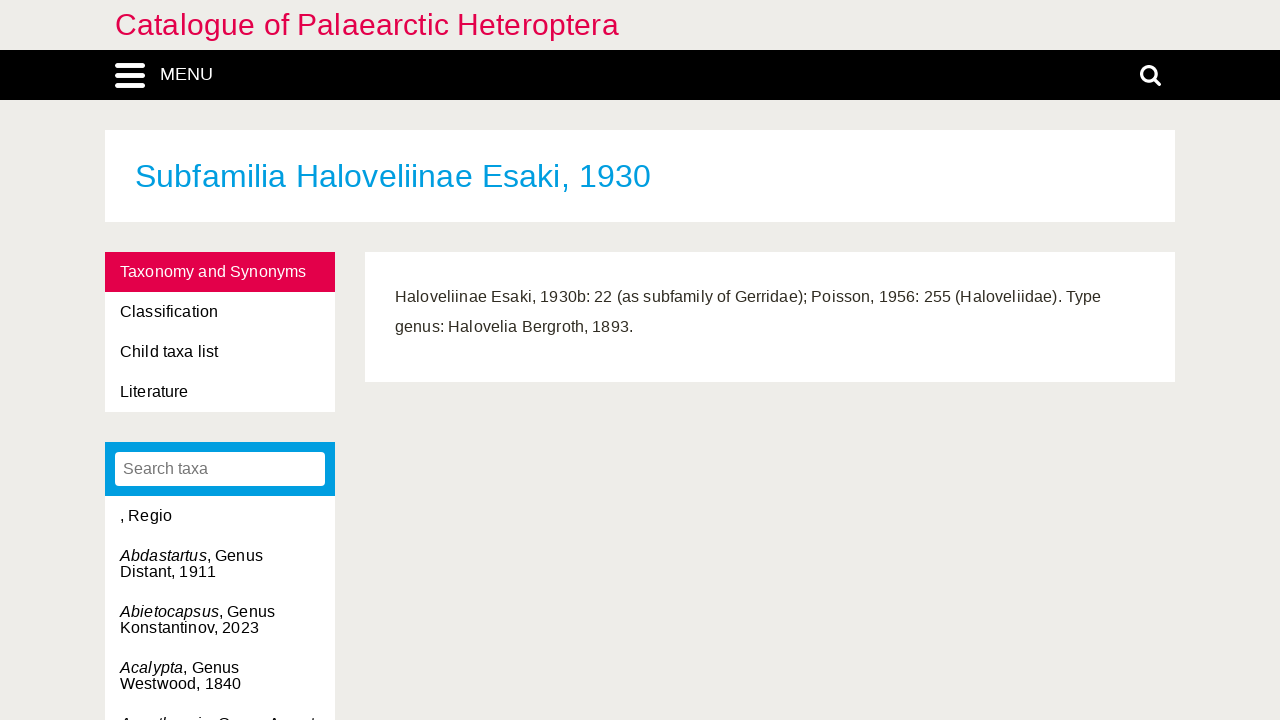

--- FILE ---
content_type: text/html; charset=UTF-8
request_url: https://catpalhet.linnaeus.naturalis.nl/linnaeus_ng/app/views/species/ajax_interface.php
body_size: 5938
content:
{"module":"highertaxa","url":"..\/highertaxa\/taxon.php?id=%s","results":[{"id":"13000","author":null,"authorship":null,"rank_id":"8","parent_id":null,"is_hybrid":"0","label":", Regio"},{"id":"1089","author":"Distant, 1911","authorship":"Distant, 1911","rank_id":"3","parent_id":"1088","is_hybrid":"0","label":"<span class=\"italics\">Abdastartus<\/span>, Genus Distant, 1911"},{"id":"13332","author":"Konstantinov, 2023","authorship":"Konstantinov, 2023","rank_id":"3","parent_id":"5822","is_hybrid":"0","label":"<span class=\"italics\">Abietocapsus<\/span>, Genus Konstantinov, 2023"},{"id":"1091","author":"Westwood, 1840","authorship":"Westwood, 1840","rank_id":"3","parent_id":"1088","is_hybrid":"0","label":"<span class=\"italics\">Acalypta<\/span>, Genus Westwood, 1840"},{"id":"2590","author":"Amyot & Serville, 1843","authorship":"Amyot & Serville, 1843","rank_id":"3","parent_id":"2589","is_hybrid":"0","label":"<span class=\"italics\">Acanthaspis<\/span>, Genus Amyot & Serville, 1843"},{"id":"9460","author":"Amyot & Serville, 1843","authorship":"Amyot & Serville, 1843","rank_id":"3","parent_id":"9458","is_hybrid":"0","label":"<span class=\"italics\">Acanthocoris<\/span>, Genus Amyot & Serville, 1843"},{"id":"7748","author":"Scudder  1958","authorship":"Scudder  1958","rank_id":"3","parent_id":"7747","is_hybrid":"0","label":"<span class=\"italics\">Acanthocrompus<\/span>, Genus Scudder  1958"},{"id":"10305","author":"Curtis, 1824","authorship":"Curtis, 1824","rank_id":"3","parent_id":"10304","is_hybrid":"0","label":"<span class=\"italics\">Acanthosoma<\/span>, Genus Curtis, 1824"},{"id":"10303","author":"Signoret, 1864","authorship":"Signoret, 1864","rank_id":"1","parent_id":"1","is_hybrid":"0","label":"Acanthosomatidae, Familia Signoret, 1864"},{"id":"10304","author":"Signoret, 1864","authorship":"Signoret, 1864","rank_id":"2","parent_id":"10303","is_hybrid":"0","label":"Acanthosomatinae, Subfamilia Signoret, 1864"},{"id":"10908","author":"St\u00e5l, 1876","authorship":"St\u00e5l, 1876","rank_id":"3","parent_id":"10829","is_hybrid":"0","label":"<span class=\"italics\">Acesines<\/span>, Genus St\u00e5l, 1876"},{"id":"9288","author":"Dallas, 1852","authorship":"Dallas, 1852","rank_id":"3","parent_id":"9287","is_hybrid":"0","label":"<span class=\"italics\">Acestra<\/span>, Genus Dallas, 1852"},{"id":"5019","author":"Fieber, 1858","authorship":"Fieber, 1858","rank_id":"3","parent_id":"3864","is_hybrid":"0","label":"<span class=\"italics\">Acetropis<\/span>, Genus Fieber, 1858"},{"id":"11141","author":"Spinola, 1850","authorship":"Spinola, 1850","rank_id":"3","parent_id":"10829","is_hybrid":"0","label":"<span class=\"italics\">Acoloba<\/span>, Genus Spinola, 1850"},{"id":"5029","author":"Eyles, 1975","authorship":"Eyles, 1975","rank_id":"3","parent_id":"3864","is_hybrid":"0","label":"<span class=\"italics\">Acomocera<\/span>, Genus Eyles, 1975"},{"id":"1905","author":"Reuter, 1875","authorship":"Reuter, 1875","rank_id":"3","parent_id":"1904","is_hybrid":"0","label":"<span class=\"italics\">Acompocoris<\/span>, Genus Reuter, 1875"},{"id":"8878","author":"Fieber, 1860","authorship":"Fieber, 1860","rank_id":"3","parent_id":"8146","is_hybrid":"0","label":"<span class=\"italics\">Acompus<\/span>, Genus Fieber, 1860"},{"id":"1125","author":"(Horv\u00e1th, 1905)","authorship":"(Horv\u00e1th, 1905)","rank_id":"3","parent_id":"1088","is_hybrid":"0","label":"<span class=\"italics\">Aconchus<\/span>, Genus (Horv\u00e1th, 1905)"},{"id":"7432","author":"Usinger & Matsuda, 1959","authorship":"Usinger & Matsuda, 1959","rank_id":"3","parent_id":"7431","is_hybrid":"0","label":"<span class=\"italics\">Acoryphocoris<\/span>, Genus Usinger & Matsuda, 1959"},{"id":"11377","author":"Puton, 1886","authorship":"Puton, 1886","rank_id":"3","parent_id":"10829","is_hybrid":"0","label":"<span class=\"italics\">Acrocorisellus<\/span>, Genus Puton, 1886"},{"id":"8712","author":"Wagner, 1961","authorship":"Wagner, 1961","rank_id":"3","parent_id":"8146","is_hybrid":"0","label":"<span class=\"italics\">Acroraglius<\/span>, Genus Wagner, 1961"},{"id":"5899","author":"Noualhier, 1895","authorship":"Noualhier, 1895","rank_id":"3","parent_id":"5822","is_hybrid":"0","label":"<span class=\"italics\">Acrorrhinium<\/span>, Genus Noualhier, 1895"},{"id":"11379","author":"Fieber, 1860","authorship":"Fieber, 1860","rank_id":"3","parent_id":"10829","is_hybrid":"0","label":"<span class=\"italics\">Acrosternum<\/span>, Genus Fieber, 1860"},{"id":"6020","author":"Reuter, 1885","authorship":"Reuter, 1885","rank_id":"3","parent_id":"5822","is_hybrid":"0","label":"<span class=\"italics\">Acrotelus<\/span>, Genus Reuter, 1885"},{"id":"5032","author":"Reuter, 1878","authorship":"Reuter, 1878","rank_id":"3","parent_id":"3864","is_hybrid":"0","label":"<span class=\"italics\">Actinocoris<\/span>, Genus Reuter, 1878"},{"id":"3865","author":"Reuter, 1896","authorship":"Reuter, 1896","rank_id":"3","parent_id":"3864","is_hybrid":"0","label":"<span class=\"italics\">Actinonotus<\/span>, Genus Reuter, 1896"},{"id":"8440","author":"Distant, 1909","authorship":"Distant, 1909","rank_id":"3","parent_id":"8146","is_hybrid":"0","label":"<span class=\"italics\">Adauctus<\/span>, Genus Distant, 1909"},{"id":"3867","author":"Reuter, 1896","authorship":"Reuter, 1896","rank_id":"3","parent_id":"3864","is_hybrid":"0","label":"<span class=\"italics\">Adelphocoris<\/span>, Genus Reuter, 1896"},{"id":"3910","author":"Miyamoto & Yasunaga, 1993","authorship":"Miyamoto & Yasunaga, 1993","rank_id":"3","parent_id":"3864","is_hybrid":"0","label":"<span class=\"italics\">Adelphocorisella<\/span>, Genus Miyamoto & Yasunaga, 1993"},{"id":"6030","author":"Wagner, 1959","authorship":"Wagner, 1959","rank_id":"3","parent_id":"5822","is_hybrid":"0","label":"<span class=\"italics\">Adelphophylus<\/span>, Genus Wagner, 1959"},{"id":"2393","author":"McAtee & Malloch, 1926","authorship":"McAtee & Malloch, 1926","rank_id":"3","parent_id":"2302","is_hybrid":"0","label":"<span class=\"italics\">Ademula<\/span>, Genus McAtee & Malloch, 1926"},{"id":"9090","author":"Bergroth, 1906","authorship":"Bergroth, 1906","rank_id":"3","parent_id":"9089","is_hybrid":"0","label":"<span class=\"italics\">Aderrhis<\/span>, Genus Bergroth, 1906"},{"id":"10102","author":"Mulsant & Rey, 1866","authorship":"Mulsant & Rey, 1866","rank_id":"3","parent_id":"10101","is_hybrid":"0","label":"<span class=\"italics\">Adomerus<\/span>, Genus Mulsant & Rey, 1866"},{"id":"11153","author":"St\u00e5l, 1876","authorship":"St\u00e5l, 1876","rank_id":"3","parent_id":"10829","is_hybrid":"0","label":"<span class=\"italics\">Adria<\/span>, Genus St\u00e5l, 1876"},{"id":"9998","author":"Amyot & Serville, 1843","authorship":"Amyot & Serville, 1843","rank_id":"3","parent_id":"9978","is_hybrid":"0","label":"<span class=\"italics\">Adrisa<\/span>, Genus Amyot & Serville, 1843"},{"id":"11363","author":"Dallas, 1851","authorship":"Dallas, 1851","rank_id":"3","parent_id":"10829","is_hybrid":"0","label":"<span class=\"italics\">Aednus<\/span>, Genus Dallas, 1851"},{"id":"8567","author":"China, 1936","authorship":"China, 1936","rank_id":"3","parent_id":"8146","is_hybrid":"0","label":"<span class=\"italics\">Aegyptocoris<\/span>, Genus China, 1936"},{"id":"1127","author":"Drake & Ruhoff, 1962","authorship":"Drake & Ruhoff, 1962","rank_id":"3","parent_id":"1088","is_hybrid":"0","label":"<span class=\"italics\">Aeipeplus<\/span>, Genus Drake & Ruhoff, 1962"},{"id":"10830","author":"Fabricius, 1803","authorship":"Fabricius, 1803","rank_id":"3","parent_id":"10829","is_hybrid":"0","label":"<span class=\"italics\">Aelia<\/span>, Genus Fabricius, 1803"},{"id":"10948","author":"St\u00e5l, 1858","authorship":"St\u00e5l, 1858","rank_id":"3","parent_id":"10829","is_hybrid":"0","label":"<span class=\"italics\">Aeliomorpha<\/span>, Genus St\u00e5l, 1858"},{"id":"10846","author":"Bergevin, 1931","authorship":"Bergevin, 1931","rank_id":"3","parent_id":"10829","is_hybrid":"0","label":"<span class=\"italics\">Aeliopsis<\/span>, Genus Bergevin, 1931"},{"id":"8714","author":"Seidenst\u00fccker, 1963","authorship":"Seidenst\u00fccker, 1963","rank_id":"3","parent_id":"8146","is_hybrid":"0","label":"<span class=\"italics\">Aellopideus<\/span>, Genus Seidenst\u00fccker, 1963"},{"id":"8716","author":"Wolff, 1811","authorship":"Wolff, 1811","rank_id":"3","parent_id":"8146","is_hybrid":"0","label":"<span class=\"italics\">Aellopus<\/span>, Genus Wolff, 1811"},{"id":"11605","author":"St\u00e5l, 1876","authorship":"St\u00e5l, 1876","rank_id":"3","parent_id":"10829","is_hybrid":"0","label":"<span class=\"italics\">Aenaria<\/span>, Genus St\u00e5l, 1876"},{"id":"2","author":"Usinger, 1932","authorship":"Usinger, 1932","rank_id":"1","parent_id":"1","is_hybrid":"0","label":"Aenictopecheidae, Familia Usinger, 1932"},{"id":"3","author":"Usinger, 1932","authorship":"Usinger, 1932","rank_id":"2","parent_id":"2","is_hybrid":"0","label":"Aenictopecheinae, Subfamilia Usinger, 1932"},{"id":"5909","author":"Reuter, 1903","authorship":"Reuter, 1903","rank_id":"3","parent_id":"5822","is_hybrid":"0","label":"<span class=\"italics\">Aeolocoris<\/span>, Genus Reuter, 1903"},{"id":"910","author":"Puton, 1879","authorship":"Puton, 1879","rank_id":"1","parent_id":"1","is_hybrid":"0","label":"Aepophilidae, Familia Puton, 1879"},{"id":"911","author":"Signoret, 1879","authorship":"Signoret, 1879","rank_id":"3","parent_id":"910","is_hybrid":"0","label":"<span class=\"italics\">Aepophilus<\/span>, Genus Signoret, 1879"},{"id":"10855","author":"Bergroth, 1887","authorship":"Bergroth, 1887","rank_id":"3","parent_id":"10829","is_hybrid":"0","label":"<span class=\"italics\">Aeschrocoris<\/span>, Genus Bergroth, 1887"},{"id":"10859","author":"Spinola, 1850","authorship":"Spinola, 1850","rank_id":"3","parent_id":"10829","is_hybrid":"0","label":"<span class=\"italics\">Aeschrus<\/span>, Genus Spinola, 1850"},{"id":"7556","author":"St\u00e5l, 1874","authorship":"St\u00e5l, 1874","rank_id":"3","parent_id":"7555","is_hybrid":"0","label":"<span class=\"italics\">Aethalotus<\/span>, Genus St\u00e5l, 1874"},{"id":"10002","author":"Dallas, 1851","authorship":"Dallas, 1851","rank_id":"3","parent_id":"9978","is_hybrid":"0","label":"<span class=\"italics\">Aethus<\/span>, Genus Dallas, 1851"},{"id":"5406","author":"Noualhier, 1893","authorship":"Noualhier, 1893","rank_id":"3","parent_id":"5172","is_hybrid":"0","label":"<span class=\"italics\">Aetorhinella<\/span>, Genus Noualhier, 1893"},{"id":"1068","author":"B. Lis, 2001","authorship":"B. Lis, 2001","rank_id":"3","parent_id":"1067","is_hybrid":"0","label":"<span class=\"italics\">Afghanoderus<\/span>, Genus B. Lis, 2001"},{"id":"10737","author":"St\u00e5l, 1870","authorship":"St\u00e5l, 1870","rank_id":"3","parent_id":"10736","is_hybrid":"0","label":"<span class=\"italics\">Afrius<\/span>, Genus St\u00e5l, 1870"},{"id":"1129","author":"Drake & Hill, 1964","authorship":"Drake & Hill, 1964","rank_id":"3","parent_id":"1088","is_hybrid":"0","label":"<span class=\"italics\">Afrotingis<\/span>, Genus Drake & Hill, 1964"},{"id":"10861","author":"Dallas, 1851","authorship":"Dallas, 1851","rank_id":"3","parent_id":"10829","is_hybrid":"0","label":"<span class=\"italics\">Agaeus<\/span>, Genus Dallas, 1851"},{"id":"10959","author":"St\u00e5l, 1876","authorship":"St\u00e5l, 1876","rank_id":"3","parent_id":"10829","is_hybrid":"0","label":"<span class=\"italics\">Agatharchus<\/span>, Genus St\u00e5l, 1876"},{"id":"11507","author":"St\u00e5l, 1876","authorship":"St\u00e5l, 1876","rank_id":"3","parent_id":"10829","is_hybrid":"0","label":"<span class=\"italics\">Agathocles<\/span>, Genus St\u00e5l, 1876"},{"id":"2525","author":"Kormilev, 1962","authorship":"Kormilev, 1962","rank_id":"3","parent_id":"2524","is_hybrid":"0","label":"<span class=\"italics\">Agdistocoris<\/span>, Genus Kormilev, 1962"},{"id":"3913","author":"Reuter, 1875","authorship":"Reuter, 1875","rank_id":"3","parent_id":"3864","is_hybrid":"0","label":"<span class=\"italics\">Agnocoris<\/span>, Genus Reuter, 1875"},{"id":"10865","author":"Spinola, 1837","authorship":"Spinola, 1837","rank_id":"3","parent_id":"10829","is_hybrid":"0","label":"<span class=\"italics\">Agonoscelis<\/span>, Genus Spinola, 1837"},{"id":"1131","author":"Stephens, 1829","authorship":"Stephens, 1829","rank_id":"3","parent_id":"1088","is_hybrid":"0","label":"<span class=\"italics\">Agramma<\/span>, Genus Stephens, 1829"},{"id":"9251","author":"St\u00e5l, 1872","authorship":"St\u00e5l, 1872","rank_id":"3","parent_id":"9187","is_hybrid":"0","label":"<span class=\"italics\">Agraphopus<\/span>, Genus St\u00e5l, 1872"},{"id":"6035","author":"Reuter, 1903","authorship":"Reuter, 1903","rank_id":"3","parent_id":"5822","is_hybrid":"0","label":"<span class=\"italics\">Agraptocoris<\/span>, Genus Reuter, 1903"},{"id":"235","author":"Kirkaldy, 1898","authorship":"Kirkaldy, 1898","rank_id":"3","parent_id":"234","is_hybrid":"0","label":"<span class=\"italics\">Agraptocorixa<\/span>, Genus Kirkaldy, 1898"},{"id":"2975","author":"St\u00e5l, 1867","authorship":"St\u00e5l, 1867","rank_id":"3","parent_id":"2972","is_hybrid":"0","label":"<span class=\"italics\">Agriosphodrus<\/span>, Genus St\u00e5l, 1867"},{"id":"2977","author":"St\u00e5l, 1863","authorship":"St\u00e5l, 1863","rank_id":"3","parent_id":"2972","is_hybrid":"0","label":"<span class=\"italics\">Agyrius<\/span>, Genus St\u00e5l, 1863"},{"id":"8325","author":"Horv\u00e1th, 1884","authorship":"Horv\u00e1th, 1884","rank_id":"3","parent_id":"8146","is_hybrid":"0","label":"<span class=\"italics\">Alampes<\/span>, Genus Horv\u00e1th, 1884"},{"id":"3327","author":"McAtee & Malloch, 1924","authorship":"McAtee & Malloch, 1924","rank_id":"3","parent_id":"3326","is_hybrid":"0","label":"<span class=\"italics\">Alcecoris<\/span>, Genus McAtee & Malloch, 1924"},{"id":"11286","author":"Bergroth, 1891","authorship":"Bergroth, 1891","rank_id":"3","parent_id":"10829","is_hybrid":"0","label":"<span class=\"italics\">Alcimocoris<\/span>, Genus Bergroth, 1891"},{"id":"35","author":"\u0160tys, 2002","authorship":"\u0160tys, 2002","rank_id":"3","parent_id":"7","is_hybrid":"0","label":"<span class=\"italics\">Alkowdiella<\/span>, Genus \u0160tys, 2002"},{"id":"8488","author":"Bergroth, 1894","authorship":"Bergroth, 1894","rank_id":"3","parent_id":"8146","is_hybrid":"0","label":"<span class=\"italics\">Allocentrum<\/span>, Genus Bergroth, 1894"},{"id":"10974","author":"Kiritshenko, 1952","authorship":"Kiritshenko, 1952","rank_id":"3","parent_id":"10829","is_hybrid":"0","label":"<span class=\"italics\">Alloeoglypta<\/span>, Genus Kiritshenko, 1952"},{"id":"5912","author":"Reuter, 1910","authorship":"Reuter, 1910","rank_id":"3","parent_id":"5822","is_hybrid":"0","label":"<span class=\"italics\">Alloeomimus<\/span>, Genus Reuter, 1910"},{"id":"3917","author":"Fieber, 1858","authorship":"Fieber, 1858","rank_id":"3","parent_id":"3864","is_hybrid":"0","label":"<span class=\"italics\">Alloeonotus<\/span>, Genus Fieber, 1858"},{"id":"1737","author":"Fieber, 1860","authorship":"Fieber, 1860","rank_id":"3","parent_id":"1736","is_hybrid":"0","label":"<span class=\"italics\">Alloeorhynchus<\/span>, Genus Fieber, 1860"},{"id":"6038","author":"Reuter, 1885","authorship":"Reuter, 1885","rank_id":"3","parent_id":"5822","is_hybrid":"0","label":"<span class=\"italics\">Alloeotarsus<\/span>, Genus Reuter, 1885"},{"id":"3709","author":"Fieber, 1858","authorship":"Fieber, 1858","rank_id":"3","parent_id":"3684","is_hybrid":"0","label":"<span class=\"italics\">Alloeotomus<\/span>, Genus Fieber, 1858"},{"id":"3922","author":"Reuter, 1876","authorship":"Reuter, 1876","rank_id":"3","parent_id":"3864","is_hybrid":"0","label":"<span class=\"italics\">Allorhinocoris<\/span>, Genus Reuter, 1876"},{"id":"2078","author":"Distant, 1911","authorship":"Distant, 1911","rank_id":"3","parent_id":"2077","is_hybrid":"0","label":"<span class=\"italics\">Almeida<\/span>, Genus Distant, 1911"},{"id":"5830","author":"Linnavuori, 1975","authorship":"Linnavuori, 1975","rank_id":"3","parent_id":"5822","is_hybrid":"0","label":"<span class=\"italics\">Aloea<\/span>, Genus Linnavuori, 1975"},{"id":"10018","author":"Signoret, 1881","authorship":"Signoret, 1881","rank_id":"3","parent_id":"9978","is_hybrid":"0","label":"<span class=\"italics\">Alonips<\/span>, Genus Signoret, 1881"},{"id":"55","author":"K\u0131yak, 1995","authorship":"K\u0131yak, 1995","rank_id":"3","parent_id":"54","is_hybrid":"0","label":"<span class=\"italics\">Alpagut<\/span>, Genus K\u0131yak, 1995"},{"id":"10564","author":"Germar, 1839","authorship":"Germar, 1839","rank_id":"3","parent_id":"10562","is_hybrid":"0","label":"<span class=\"italics\">Alphocoris<\/span>, Genus Germar, 1839"},{"id":"9273","author":"Amyot & Serville, 1843","authorship":"Amyot & Serville, 1843","rank_id":"1","parent_id":"1","is_hybrid":"0","label":"Alydidae, Familia Amyot & Serville, 1843"},{"id":"9310","author":"Amyot & Serville, 1843","authorship":"Amyot & Serville, 1843","rank_id":"2","parent_id":"9273","is_hybrid":"0","label":"Alydinae, Subfamilia Amyot & Serville, 1843"},{"id":"9311","author":"Fabricius, 1803","authorship":"Fabricius, 1803","rank_id":"3","parent_id":"9310","is_hybrid":"0","label":"<span class=\"italics\">Alydus<\/span>, Genus Fabricius, 1803"},{"id":"10095","author":"Wagner, 1964","authorship":"Wagner, 1964","rank_id":"2","parent_id":"9952","is_hybrid":"0","label":"Amaurocorinae, Subfamilia Wagner, 1964"},{"id":"10096","author":"St\u00e5l, 1865","authorship":"St\u00e5l, 1865","rank_id":"3","parent_id":"10095","is_hybrid":"0","label":"<span class=\"italics\">Amaurocoris<\/span>, Genus St\u00e5l, 1865"},{"id":"11138","author":"St\u00e5l, 1876","authorship":"St\u00e5l, 1876","rank_id":"3","parent_id":"10829","is_hybrid":"0","label":"<span class=\"italics\">Ambiorix<\/span>, Genus St\u00e5l, 1876"},{"id":"11391","author":"Bergroth, 1891","authorship":"Bergroth, 1891","rank_id":"3","parent_id":"10829","is_hybrid":"0","label":"<span class=\"italics\">Amblycara<\/span>, Genus Bergroth, 1891"},{"id":"2527","author":"Westwood, 1842","authorship":"Westwood, 1842","rank_id":"3","parent_id":"2524","is_hybrid":"0","label":"<span class=\"italics\">Amblythyreus<\/span>, Genus Westwood, 1842"},{"id":"6040","author":"Fieber, 1858","authorship":"Fieber, 1858","rank_id":"3","parent_id":"5822","is_hybrid":"0","label":"<span class=\"italics\">Amblytylus<\/span>, Genus Fieber, 1858"},{"id":"822","author":"Esaki, 1925","authorship":"Esaki, 1925","rank_id":"3","parent_id":"821","is_hybrid":"0","label":"<span class=\"italics\">Amemboa<\/span>, Genus Esaki, 1925"},{"id":"830","author":"J.T. Polhemus & Andersen, 1984","authorship":"J.T. Polhemus & Andersen, 1984","rank_id":"3","parent_id":"821","is_hybrid":"0","label":"<span class=\"italics\">Amemboides<\/span>, Genus J.T. Polhemus & Andersen, 1984"},{"id":"1160","author":"Distant, 1903","authorship":"Distant, 1903","rank_id":"3","parent_id":"1088","is_hybrid":"0","label":"<span class=\"italics\">Ammianus<\/span>, Genus Distant, 1903"},{"id":"9953","author":"Hart, 1919","authorship":"Hart, 1919","rank_id":"2","parent_id":"9952","is_hybrid":"0","label":"Amnestinae, Subfamilia Hart, 1919"},{"id":"9954","author":"Dallas, 1851","authorship":"Dallas, 1851","rank_id":"3","parent_id":"9953","is_hybrid":"0","label":"<span class=\"italics\">Amnestus<\/span>, Genus Dallas, 1851"},{"id":"2083","author":"Distant, 1904","authorship":"Distant, 1904","rank_id":"3","parent_id":"2077","is_hybrid":"0","label":"<span class=\"italics\">Amphiareus<\/span>, Genus Distant, 1904"},{"id":"2979","author":"Klug, 1830","authorship":"Klug, 1830","rank_id":"3","parent_id":"2972","is_hybrid":"0","label":"<span class=\"italics\">Amphibolus<\/span>, Genus Klug, 1830"},{"id":"2973","author":"St\u00e5l, 1866","authorship":"St\u00e5l, 1866","rank_id":"3","parent_id":"2972","is_hybrid":"0","label":"<span class=\"italics\">Amulius<\/span>, Genus St\u00e5l, 1866"},{"id":"10739","author":"Ellenrieder, 1862","authorship":"Ellenrieder, 1862","rank_id":"3","parent_id":"10736","is_hybrid":"0","label":"<span class=\"italics\">Amyotea<\/span>, Genus Ellenrieder, 1862"},{"id":"10877","author":"Bergroth, 1891","authorship":"Bergroth, 1891","rank_id":"3","parent_id":"10829","is_hybrid":"0","label":"<span class=\"italics\">Anaca<\/span>, Genus Bergroth, 1891"},{"id":"9291","author":"Hsiao, 1964","authorship":"Hsiao, 1964","rank_id":"3","parent_id":"9287","is_hybrid":"0","label":"<span class=\"italics\">Anacestra<\/span>, Genus Hsiao, 1964"},{"id":"5173","author":"St\u00e5l, 1858","authorship":"St\u00e5l, 1858","rank_id":"3","parent_id":"5172","is_hybrid":"0","label":"<span class=\"italics\">Anapus<\/span>, Genus St\u00e5l, 1858"},{"id":"11314","author":"St\u00e5l, 1876","authorship":"St\u00e5l, 1876","rank_id":"3","parent_id":"10829","is_hybrid":"0","label":"<span class=\"italics\">Anchesmus<\/span>, Genus St\u00e5l, 1876"},{"id":"11765","author":"Amyot & Serville, 1843","authorship":"Amyot & Serville, 1843","rank_id":"3","parent_id":"11762","is_hybrid":"0","label":"<span class=\"italics\">Ancyrosoma<\/span>, Genus Amyot & Serville, 1843"},{"id":"10742","author":"Bergroth, 1906","authorship":"Bergroth, 1906","rank_id":"3","parent_id":"10736","is_hybrid":"0","label":"<span class=\"italics\">Andrallus<\/span>, Genus Bergroth, 1906"},{"id":"2458","author":"St\u00e5l, 1863","authorship":"St\u00e5l, 1863","rank_id":"3","parent_id":"2457","is_hybrid":"0","label":"<span class=\"italics\">Androclus<\/span>, Genus St\u00e5l, 1863"},{"id":"8490","author":"Puton, 1886","authorship":"Puton, 1886","rank_id":"3","parent_id":"8146","is_hybrid":"0","label":"<span class=\"italics\">Anepsiocoris<\/span>, Genus Puton, 1886"},{"id":"7265","author":"Heiss, 1999","authorship":"Heiss, 1999","rank_id":"3","parent_id":"7264","is_hybrid":"0","label":"<span class=\"italics\">Aneurillodes<\/span>, Genus Heiss, 1999"},{"id":"7267","author":"Kormilev, 1968","authorship":"Kormilev, 1968","rank_id":"3","parent_id":"7264","is_hybrid":"0","label":"<span class=\"italics\">Aneurillus<\/span>, Genus Kormilev, 1968"},{"id":"7264","author":"Douglas & Scott, 1865","authorship":"Douglas & Scott, 1865","rank_id":"2","parent_id":"7263","is_hybrid":"0","label":"Aneurinae, Subfamilia Douglas & Scott, 1865"},{"id":"7269","author":"Curtis, 1825","authorship":"Curtis, 1825","rank_id":"3","parent_id":"7264","is_hybrid":"0","label":"<span class=\"italics\">Aneurus<\/span>, Genus Curtis, 1825"},{"id":"3721","author":"Distant, 1904","authorship":"Distant, 1904","rank_id":"3","parent_id":"3684","is_hybrid":"0","label":"<span class=\"italics\">Angerianus<\/span>, Genus Distant, 1904"},{"id":"705","author":"St\u00e5l, 1866","authorship":"St\u00e5l, 1866","rank_id":"3","parent_id":"704","is_hybrid":"0","label":"<span class=\"italics\">Angilia<\/span>, Genus St\u00e5l, 1866"},{"id":"708","author":"Andersen, 1981","authorship":"Andersen, 1981","rank_id":"3","parent_id":"704","is_hybrid":"0","label":"<span class=\"italics\">Angilovelia<\/span>, Genus Andersen, 1981"},{"id":"13262","author":"Knyshov & Konstantinov, 2012","authorship":"Knyshov & Konstantinov, 2012","rank_id":"3","parent_id":"5172","is_hybrid":"0","label":"<span class=\"italics\">Angulonotus<\/span>, Genus Knyshov & Konstantinov, 2012"},{"id":"9469","author":"Hsiao, 1963","authorship":"Hsiao, 1963","rank_id":"3","parent_id":"9458","is_hybrid":"0","label":"<span class=\"italics\">Anhomoeus<\/span>, Genus Hsiao, 1963"},{"id":"442","author":"Hutchinson, 1929","authorship":"Hutchinson, 1929","rank_id":"2","parent_id":"441","is_hybrid":"0","label":"Anisopinae, Subfamilia Hutchinson, 1929"},{"id":"443","author":"Spinola, 1837","authorship":"Spinola, 1837","rank_id":"3","parent_id":"442","is_hybrid":"0","label":"<span class=\"italics\">Anisops<\/span>, Genus Spinola, 1837"},{"id":"8057","author":"Amyot & Serville, 1843","authorship":"Amyot & Serville, 1843","rank_id":"3","parent_id":"8056","is_hybrid":"0","label":"<span class=\"italics\">Anomaloptera<\/span>, Genus Amyot & Serville, 1843"},{"id":"6050","author":"Reuter, 1912","authorship":"Reuter, 1912","rank_id":"3","parent_id":"5822","is_hybrid":"0","label":"<span class=\"italics\">Anonychiella<\/span>, Genus Reuter, 1912"},{"id":"9398","author":"Kiritshenko, 1926","authorship":"Kiritshenko, 1926","rank_id":"3","parent_id":"9383","is_hybrid":"0","label":"<span class=\"italics\">Anoplocerus<\/span>, Genus Kiritshenko, 1926"},{"id":"9697","author":"St\u00e5l, 1873","authorship":"St\u00e5l, 1873","rank_id":"3","parent_id":"9458","is_hybrid":"0","label":"<span class=\"italics\">Anoplocnemis<\/span>, Genus St\u00e5l, 1873"},{"id":"6059","author":"Seidenst\u00fccker, 1962","authorship":"Seidenst\u00fccker, 1962","rank_id":"3","parent_id":"5822","is_hybrid":"0","label":"<span class=\"italics\">Antepia<\/span>, Genus Seidenst\u00fccker, 1962"},{"id":"10881","author":"St\u00e5l, 1865","authorship":"St\u00e5l, 1865","rank_id":"3","parent_id":"10829","is_hybrid":"0","label":"<span class=\"italics\">Antestia<\/span>, Genus St\u00e5l, 1865"},{"id":"10884","author":"Leston, 1952","authorship":"Leston, 1952","rank_id":"3","parent_id":"10829","is_hybrid":"0","label":"<span class=\"italics\">Antestiopsis<\/span>, Genus Leston, 1952"},{"id":"10976","author":"Mulsant & Rey, 1866","authorship":"Mulsant & Rey, 1866","rank_id":"3","parent_id":"10829","is_hybrid":"0","label":"<span class=\"italics\">Antheminia<\/span>, Genus Mulsant & Rey, 1866"},{"id":"1903","author":"Fieber, 1836","authorship":"Fieber, 1836","rank_id":"1","parent_id":"1","is_hybrid":"0","label":"Anthocoridae, Familia Fieber, 1836"},{"id":"1904","author":"Fieber, 1836","authorship":"Fieber, 1836","rank_id":"2","parent_id":"1903","is_hybrid":"0","label":"Anthocorinae, Subfamilia Fieber, 1836"},{"id":"1911","author":"Fall\u00e9n, 1814","authorship":"Fall\u00e9n, 1814","rank_id":"3","parent_id":"1904","is_hybrid":"0","label":"<span class=\"italics\">Anthocoris<\/span>, Genus Fall\u00e9n, 1814"},{"id":"13194","author":"Yasunaga, Schwartz & Ch\u00e9rot, 2018","authorship":"Yasunaga, Schwartz & Ch\u00e9rot, 2018","rank_id":"3","parent_id":"3864","is_hybrid":"0","label":"<span class=\"italics\">Anthophilolygus<\/span>, Genus Yasunaga, Schwartz & Ch\u00e9rot, 2018"},{"id":"9092","author":"St\u00e5l, 1863","authorship":"St\u00e5l, 1863","rank_id":"3","parent_id":"9089","is_hybrid":"0","label":"<span class=\"italics\">Antilochus<\/span>, Genus St\u00e5l, 1863"},{"id":"8328","author":"Fieber, 1860","authorship":"Fieber, 1860","rank_id":"3","parent_id":"8146","is_hybrid":"0","label":"<span class=\"italics\">Aoploscelis<\/span>, Genus Fieber, 1860"},{"id":"3927","author":"Kiritshenko, 1951","authorship":"Kiritshenko, 1951","rank_id":"3","parent_id":"3864","is_hybrid":"0","label":"<span class=\"italics\">Apantilius<\/span>, Genus Kiritshenko, 1951"},{"id":"2601","author":"Reuter, 1881","authorship":"Reuter, 1881","rank_id":"3","parent_id":"2589","is_hybrid":"0","label":"<span class=\"italics\">Apechtia<\/span>, Genus Reuter, 1881"},{"id":"6061","author":"Reuter, 1899","authorship":"Reuter, 1899","rank_id":"3","parent_id":"5822","is_hybrid":"0","label":"<span class=\"italics\">Aphaenophyes<\/span>, Genus Reuter, 1899"},{"id":"3929","author":"A. Costa, 1842","authorship":"A. Costa, 1842","rank_id":"3","parent_id":"3864","is_hybrid":"0","label":"<span class=\"italics\">Aphanosoma<\/span>, Genus A. Costa, 1842"},{"id":"8330","author":"Laporte, 1833","authorship":"Laporte, 1833","rank_id":"3","parent_id":"8146","is_hybrid":"0","label":"<span class=\"italics\">Aphanus<\/span>, Genus Laporte, 1833"},{"id":"406","author":"Fieber, 1851","authorship":"Fieber, 1851","rank_id":"1","parent_id":"1","is_hybrid":"0","label":"Aphelocheiridae, Familia Fieber, 1851"},{"id":"407","author":"Westwood, 1833","authorship":"Westwood, 1833","rank_id":"3","parent_id":"406","is_hybrid":"0","label":"<span class=\"italics\">Aphelocheirus<\/span>, Genus Westwood, 1833"},{"id":"1164","author":"Drake, 1948","authorship":"Drake, 1948","rank_id":"3","parent_id":"1088","is_hybrid":"0","label":"<span class=\"italics\">Aphelotingis<\/span>, Genus Drake, 1948"},{"id":"2181","author":"Jordan & Rothschild, 1912","authorship":"Jordan & Rothschild, 1912","rank_id":"3","parent_id":"2180","is_hybrid":"0","label":"<span class=\"italics\">Aphrania<\/span>, Genus Jordan & Rothschild, 1912"},{"id":"3854","author":"Hsiao & Ren, 1983","authorship":"Hsiao & Ren, 1983","rank_id":"3","parent_id":"3684","is_hybrid":"0","label":"<span class=\"italics\">Apilophorus<\/span>, Genus Hsiao & Ren, 1983"},{"id":"11316","author":"Dallas, 1851","authorship":"Dallas, 1851","rank_id":"3","parent_id":"10829","is_hybrid":"0","label":"<span class=\"italics\">Apines<\/span>, Genus Dallas, 1851"},{"id":"2967","author":"Distant, 1909","authorship":"Distant, 1909","rank_id":"3","parent_id":"2959","is_hybrid":"0","label":"<span class=\"italics\">Apocaucus<\/span>, Genus Distant, 1909"},{"id":"3723","author":"Nakatani, Yasunaga & Takai, 2000","authorship":"Nakatani, Yasunaga & Takai, 2000","rank_id":"3","parent_id":"3684","is_hybrid":"0","label":"<span class=\"italics\">Apoderaeocoris<\/span>, Genus Nakatani, Yasunaga & Takai, 2000"},{"id":"11211","author":"Spinola, 1837","authorship":"Spinola, 1837","rank_id":"3","parent_id":"10829","is_hybrid":"0","label":"<span class=\"italics\">Apodiphus<\/span>, Genus Spinola, 1837"},{"id":"3931","author":"Yasunaga, Schwartz & Ch\u00e9rot, 2002","authorship":"Yasunaga, Schwartz & Ch\u00e9rot, 2002","rank_id":"3","parent_id":"3864","is_hybrid":"0","label":"<span class=\"italics\">Apolygopsis<\/span>, Genus Yasunaga, Schwartz & Ch\u00e9rot, 2002"},{"id":"3940","author":"China, 1941","authorship":"China, 1941","rank_id":"3","parent_id":"3864","is_hybrid":"0","label":"<span class=\"italics\">Apolygus<\/span>, Genus China, 1941"},{"id":"8976","author":"Fieber, 1859","authorship":"Fieber, 1859","rank_id":"3","parent_id":"8975","is_hybrid":"0","label":"<span class=\"italics\">Apoplymus<\/span>, Genus Fieber, 1859"},{"id":"137","author":"Amyot & Serville, 1843","authorship":"Amyot & Serville, 1843","rank_id":"3","parent_id":"136","is_hybrid":"0","label":"<span class=\"italics\">Appasus<\/span>, Genus Amyot & Serville, 1843"},{"id":"8176","author":"Distant, 1901","authorship":"Distant, 1901","rank_id":"3","parent_id":"8146","is_hybrid":"0","label":"<span class=\"italics\">Appolonius<\/span>, Genus Distant, 1901"},{"id":"7560","author":"Mulsant & Rey, 1866","authorship":"Mulsant & Rey, 1866","rank_id":"3","parent_id":"7555","is_hybrid":"0","label":"<span class=\"italics\">Apterola<\/span>, Genus Mulsant & Rey, 1866"},{"id":"757","author":"Schellenberg, 1800","authorship":"Schellenberg, 1800","rank_id":"3","parent_id":"756","is_hybrid":"0","label":"<span class=\"italics\">Aquarius<\/span>, Genus Schellenberg, 1800"},{"id":"7406","author":"A. Costa, 1864","authorship":"A. Costa, 1864","rank_id":"3","parent_id":"7405","is_hybrid":"0","label":"<span class=\"italics\">Aradacanthia<\/span>, Genus A. Costa, 1864"},{"id":"7799","author":"Slater & Wilcox, 1969","authorship":"Slater & Wilcox, 1969","rank_id":"3","parent_id":"7798","is_hybrid":"0","label":"<span class=\"italics\">Aradacrates<\/span>, Genus Slater & Wilcox, 1969"},{"id":"7263","author":"Brull\u00e9, 1836","authorship":"Brull\u00e9, 1836","rank_id":"1","parent_id":"1","is_hybrid":"0","label":"Aradidae, Familia Brull\u00e9, 1836"},{"id":"7296","author":"Brull\u00e9, 1836","authorship":"Brull\u00e9, 1836","rank_id":"2","parent_id":"7263","is_hybrid":"0","label":"Aradinae, Subfamilia Brull\u00e9, 1836"},{"id":"7408","author":"A. Costa, 1864","authorship":"A. Costa, 1864","rank_id":"3","parent_id":"7405","is_hybrid":"0","label":"<span class=\"italics\">Aradosyrtis<\/span>, Genus A. Costa, 1864"},{"id":"7297","author":"Fabricius, 1803","authorship":"Fabricius, 1803","rank_id":"3","parent_id":"7296","is_hybrid":"0","label":"<span class=\"italics\">Aradus<\/span>, Genus Fabricius, 1803"},{"id":"2818","author":"Miller, 1954","authorship":"Miller, 1954","rank_id":"3","parent_id":"2817","is_hybrid":"0","label":"<span class=\"italics\">Araphocoris<\/span>, Genus Miller, 1954"},{"id":"7436","author":"Kormilev, 1955","authorship":"Kormilev, 1955","rank_id":"3","parent_id":"7431","is_hybrid":"0","label":"<span class=\"italics\">Arbanatus<\/span>, Genus Kormilev, 1955"},{"id":"1791","author":"St\u00e5l, 1866","authorship":"St\u00e5l, 1866","rank_id":"3","parent_id":"1777","is_hybrid":"0","label":"<span class=\"italics\">Arbela<\/span>, Genus St\u00e5l, 1866"},{"id":"244","author":"Wallengren, 1894","authorship":"Wallengren, 1894","rank_id":"3","parent_id":"234","is_hybrid":"0","label":"<span class=\"italics\">Arctocorisa<\/span>, Genus Wallengren, 1894"},{"id":"2603","author":"Z.H. Luo, Lu & Cai, 2009","authorship":"Z.H. Luo, Lu & Cai, 2009","rank_id":"3","parent_id":"2589","is_hybrid":"0","label":"<span class=\"italics\">Arcuatitibia<\/span>, Genus Z.H. Luo, Lu & Cai, 2009"},{"id":"9402","author":"Hahn, 1834","authorship":"Hahn, 1834","rank_id":"3","parent_id":"9383","is_hybrid":"0","label":"<span class=\"italics\">Arenocoris<\/span>, Genus Hahn, 1834"},{"id":"3996","author":"Distant, 1904","authorship":"Distant, 1904","rank_id":"3","parent_id":"3864","is_hybrid":"0","label":"<span class=\"italics\">Argenis<\/span>, Genus Distant, 1904"},{"id":"13069","author":"St\u00e5l, 1861","authorship":"St\u00e5l, 1861","rank_id":"3","parent_id":"2817","is_hybrid":"0","label":"<span class=\"italics\">Argiolis<\/span>, Genus St\u00e5l, 1861"},{"id":"3685","author":"Reuter & Poppius, 1912","authorship":"Reuter & Poppius, 1912","rank_id":"3","parent_id":"3684","is_hybrid":"0","label":"<span class=\"italics\">Argyrotelaenus<\/span>, Genus Reuter & Poppius, 1912"},{"id":"7442","author":"St\u00e5l, 1866","authorship":"St\u00e5l, 1866","rank_id":"3","parent_id":"7431","is_hybrid":"0","label":"<span class=\"italics\">Arictus<\/span>, Genus St\u00e5l, 1866"},{"id":"10744","author":"Hahn, 1832","authorship":"Hahn, 1832","rank_id":"3","parent_id":"10736","is_hybrid":"0","label":"<span class=\"italics\">Arma<\/span>, Genus Hahn, 1832"},{"id":"9097","author":"Distant, 1908","authorship":"Distant, 1908","rank_id":"3","parent_id":"9089","is_hybrid":"0","label":"<span class=\"italics\">Armatillus<\/span>, Genus Distant, 1908"},{"id":"8332","author":"Kiritshenko & Scudder, 1973","authorship":"Kiritshenko & Scudder, 1973","rank_id":"3","parent_id":"8146","is_hybrid":"0","label":"<span class=\"italics\">Armenoecus<\/span>, Genus Kiritshenko & Scudder, 1973"},{"id":"7570","author":"Spinola, 1837","authorship":"Spinola, 1837","rank_id":"3","parent_id":"7555","is_hybrid":"0","label":"<span class=\"italics\">Arocatus<\/span>, Genus Spinola, 1837"},{"id":"7445","author":"St\u00e5l, 1866","authorship":"St\u00e5l, 1866","rank_id":"3","parent_id":"7431","is_hybrid":"0","label":"<span class=\"italics\">Artabanus<\/span>, Genus St\u00e5l, 1866"},{"id":"8016","author":"Distant, 1903","authorship":"Distant, 1903","rank_id":"3","parent_id":"8015","is_hybrid":"0","label":"<span class=\"italics\">Artemidorus<\/span>, Genus Distant, 1903"},{"id":"7965","author":"Kiritshenko, 1914","authorship":"Kiritshenko, 1914","rank_id":"3","parent_id":"7964","is_hybrid":"0","label":"<span class=\"italics\">Artheneidea<\/span>, Genus Kiritshenko, 1914"},{"id":"7964","author":"St\u00e5l, 1872","authorship":"St\u00e5l, 1872","rank_id":"2","parent_id":"7554","is_hybrid":"0","label":"Artheneinae, Subfamilia St\u00e5l, 1872"},{"id":"7967","author":"Spinola, 1837","authorship":"Spinola, 1837","rank_id":"3","parent_id":"7964","is_hybrid":"0","label":"<span class=\"italics\">Artheneis<\/span>, Genus Spinola, 1837"},{"id":"11767","author":"Jakovlev, 1884","authorship":"Jakovlev, 1884","rank_id":"3","parent_id":"11762","is_hybrid":"0","label":"<span class=\"italics\">Asaroticus<\/span>, Genus Jakovlev, 1884"},{"id":"9636","author":"Bergroth, 1909","authorship":"Bergroth, 1909","rank_id":"3","parent_id":"9458","is_hybrid":"0","label":"<span class=\"italics\">Aschistocoris<\/span>, Genus Bergroth, 1909"},{"id":"6066","author":"Reuter, 1878","authorship":"Reuter, 1878","rank_id":"3","parent_id":"5822","is_hybrid":"0","label":"<span class=\"italics\">Asciodema<\/span>, Genus Reuter, 1878"},{"id":"870","author":"Distant, 1915","authorship":"Distant, 1915","rank_id":"3","parent_id":"869","is_hybrid":"0","label":"<span class=\"italics\">Asclepios<\/span>, Genus Distant, 1915"},{"id":"10435","author":"St\u00e5l, 1870","authorship":"St\u00e5l, 1870","rank_id":"3","parent_id":"10433","is_hybrid":"0","label":"<span class=\"italics\">Asiarcha<\/span>, Genus St\u00e5l, 1870"},{"id":"10736","author":"Amyot & Serville, 1843","authorship":"Amyot & Serville, 1843","rank_id":"2","parent_id":"10735","is_hybrid":"0","label":"Asopinae, Subfamilia Amyot & Serville, 1843"},{"id":"5916","author":"Reuter, 1901","authorship":"Reuter, 1901","rank_id":"3","parent_id":"5822","is_hybrid":"0","label":"<span class=\"italics\">Aspidacanthus<\/span>, Genus Reuter, 1901"},{"id":"11850","author":"St\u00e5l, 1854","authorship":"St\u00e5l, 1854","rank_id":"3","parent_id":"11762","is_hybrid":"0","label":"<span class=\"italics\">Aspidestrophus<\/span>, Genus St\u00e5l, 1854"},{"id":"7580","author":"St\u00e5l, 1874","authorship":"St\u00e5l, 1874","rank_id":"3","parent_id":"7555","is_hybrid":"0","label":"<span class=\"italics\">Aspilocoryphus<\/span>, Genus St\u00e5l, 1874"},{"id":"9703","author":"St\u00e5l, 1873","authorship":"St\u00e5l, 1873","rank_id":"3","parent_id":"9458","is_hybrid":"0","label":"<span class=\"italics\">Aspilosterna<\/span>, Genus St\u00e5l, 1873"},{"id":"2992","author":"St\u00e5l, 1859","authorship":"St\u00e5l, 1859","rank_id":"3","parent_id":"2972","is_hybrid":"0","label":"<span class=\"italics\">Astinus<\/span>, Genus St\u00e5l, 1859"},{"id":"3330","author":"Yasunaga & Hayashi, 2002","authorship":"Yasunaga & Hayashi, 2002","rank_id":"3","parent_id":"3326","is_hybrid":"0","label":"<span class=\"italics\">Astroscopometopus<\/span>, Genus Yasunaga & Hayashi, 2002"},{"id":"8442","author":"Distant, 1909","authorship":"Distant, 1909","rank_id":"3","parent_id":"8146","is_hybrid":"0","label":"<span class=\"italics\">Atkinsonianus<\/span>, Genus Distant, 1909"},{"id":"6068","author":"Reuter, 1879","authorship":"Reuter, 1879","rank_id":"3","parent_id":"5822","is_hybrid":"0","label":"<span class=\"italics\">Atomophora<\/span>, Genus Reuter, 1879"},{"id":"6085","author":"Reuter, 1875","authorship":"Reuter, 1875","rank_id":"3","parent_id":"5822","is_hybrid":"0","label":"<span class=\"italics\">Atomoscelis<\/span>, Genus Reuter, 1875"},{"id":"6094","author":"Kiritshenko, 1952","authorship":"Kiritshenko, 1952","rank_id":"3","parent_id":"5822","is_hybrid":"0","label":"<span class=\"italics\">Atractotomimus<\/span>, Genus Kiritshenko, 1952"},{"id":"6098","author":"Yasunaga, 1999","authorship":"Yasunaga, 1999","rank_id":"3","parent_id":"5822","is_hybrid":"0","label":"<span class=\"italics\">Atractotomoidea<\/span>, Genus Yasunaga, 1999"},{"id":"6101","author":"Fieber, 1858","authorship":"Fieber, 1858","rank_id":"3","parent_id":"5822","is_hybrid":"0","label":"<span class=\"italics\">Atractotomus<\/span>, Genus Fieber, 1858"},{"id":"6114","author":"Fieber, 1858","authorship":"Fieber, 1858","rank_id":"3","parent_id":"5822","is_hybrid":"0","label":"<span class=\"italics\">Auchenocrepis<\/span>, Genus Fieber, 1858"},{"id":"8060","author":"Horv\u00e1th, 1891","authorship":"Horv\u00e1th, 1891","rank_id":"3","parent_id":"8056","is_hybrid":"0","label":"<span class=\"italics\">Auchenodes<\/span>, Genus Horv\u00e1th, 1891"},{"id":"2820","author":"St\u00e5l, 1871","authorship":"St\u00e5l, 1871","rank_id":"3","parent_id":"2817","is_hybrid":"0","label":"<span class=\"italics\">Aulacogenia<\/span>, Genus St\u00e5l, 1871"},{"id":"9705","author":"Distant, 1902","authorship":"Distant, 1902","rank_id":"3","parent_id":"9458","is_hybrid":"0","label":"<span class=\"italics\">Aurelianus<\/span>, Genus Distant, 1902"},{"id":"10912","author":"Dallas, 1851","authorship":"Dallas, 1851","rank_id":"3","parent_id":"10829","is_hybrid":"0","label":"<span class=\"italics\">Axiagastus<\/span>, Genus Dallas, 1851"},{"id":"3998","author":"Yasunaga, 2010","authorship":"Yasunaga, 2010","rank_id":"3","parent_id":"3864","is_hybrid":"0","label":"<span class=\"italics\">Azumamiris<\/span>, Genus Yasunaga, 2010"},{"id":"13071","author":"Miyamoto, 1994","authorship":"Miyamoto, 1994","rank_id":"3","parent_id":"3864","is_hybrid":"0","label":"<span class=\"italics\">Babacoris<\/span>, Genus Miyamoto, 1994"},{"id":"6121","author":"Distant, 1910","authorship":"Distant, 1910","rank_id":"3","parent_id":"5822","is_hybrid":"0","label":"<span class=\"italics\">Badezorus<\/span>, Genus Distant, 1910"},{"id":"1166","author":"Drake & Poor, 1937","authorship":"Drake & Poor, 1937","rank_id":"3","parent_id":"1088","is_hybrid":"0","label":"<span class=\"italics\">Baeochila<\/span>, Genus Drake & Poor, 1937"},{"id":"5408","author":"Josifov, 1992","authorship":"Josifov, 1992","rank_id":"3","parent_id":"5172","is_hybrid":"0","label":"<span class=\"italics\">Bagionocoris<\/span>, Genus Josifov, 1992"},{"id":"11633","author":"St\u00e5l, 1862","authorship":"St\u00e5l, 1862","rank_id":"3","parent_id":"10829","is_hybrid":"0","label":"<span class=\"italics\">Bagrada<\/span>, Genus St\u00e5l, 1862"},{"id":"13210","author":"Schouteden, 1923","authorship":"Schouteden, 1923","rank_id":"3","parent_id":"1088","is_hybrid":"0","label":"<span class=\"italics\">Bako<\/span>, Genus Schouteden, 1923"},{"id":"9943","author":"Hsiao, 1964","authorship":"Hsiao, 1964","rank_id":"3","parent_id":"9942","is_hybrid":"0","label":"<span class=\"italics\">Bannacoris<\/span>, Genus Hsiao, 1964"},{"id":"2222","author":"Hsiao, 1973","authorship":"Hsiao, 1973","rank_id":"3","parent_id":"2221","is_hybrid":"0","label":"<span class=\"italics\">Bannania<\/span>, Genus Hsiao, 1973"},{"id":"13240","author":"Distant, 1903","authorship":"Distant, 1903","rank_id":"3","parent_id":"642","is_hybrid":"0","label":"<span class=\"italics\">Baptista<\/span>, Genus Distant, 1903"},{"id":"5179","author":"Kiyak, 1995","authorship":"Kiyak, 1995","rank_id":"3","parent_id":"5172","is_hybrid":"0","label":"<span class=\"italics\">Barbarosia<\/span>, Genus Kiyak, 1995"},{"id":"8067","author":"Miller, 1957","authorship":"Miller, 1957","rank_id":"3","parent_id":"8056","is_hybrid":"0","label":"<span class=\"italics\">Barberocoris<\/span>, Genus Miller, 1957"},{"id":"10915","author":"Amyot & Serville, 1843","authorship":"Amyot & Serville, 1843","rank_id":"3","parent_id":"10829","is_hybrid":"0","label":"<span class=\"italics\">Bathycoelia<\/span>, Genus Amyot & Serville, 1843"},{"id":"9407","author":"Fieber, 1860","authorship":"Fieber, 1860","rank_id":"3","parent_id":"9383","is_hybrid":"0","label":"<span class=\"italics\">Bathysolen<\/span>, Genus Fieber, 1860"},{"id":"2224","author":"Distant, 1904","authorship":"Distant, 1904","rank_id":"3","parent_id":"2221","is_hybrid":"0","label":"<span class=\"italics\">Bayerus<\/span>, Genus Distant, 1904"},{"id":"1170","author":"Distant, 1909","authorship":"Distant, 1909","rank_id":"3","parent_id":"1088","is_hybrid":"0","label":"<span class=\"italics\">Belenus<\/span>, Genus Distant, 1909"},{"id":"7728","author":"Uhler, 1871","authorship":"Uhler, 1871","rank_id":"3","parent_id":"7698","is_hybrid":"0","label":"<span class=\"italics\">Belonochilus<\/span>, Genus Uhler, 1871"},{"id":"10871","author":"Distant, 1879","authorship":"Distant, 1879","rank_id":"3","parent_id":"10829","is_hybrid":"0","label":"<span class=\"italics\">Belopis<\/span>, Genus Distant, 1879"},{"id":"135","author":"Leach, 1815","authorship":"Leach, 1815","rank_id":"1","parent_id":"1","is_hybrid":"0","label":"Belostomatidae, Familia Leach, 1815"},{"id":"136","author":"Leach, 1815","authorship":"Leach, 1815","rank_id":"2","parent_id":"135","is_hybrid":"0","label":"Belostomatinae, Subfamilia Leach, 1815"},{"id":"8721","author":"Amyot & Serville, 1843","authorship":"Amyot & Serville, 1843","rank_id":"3","parent_id":"8146","is_hybrid":"0","label":"<span class=\"italics\">Beosus<\/span>, Genus Amyot & Serville, 1843"},{"id":"2994","author":"Schouteden, 1932","authorship":"Schouteden, 1932","rank_id":"3","parent_id":"2972","is_hybrid":"0","label":"<span class=\"italics\">Bequaertidea<\/span>, Genus Schouteden, 1932"},{"id":"4000","author":"Kirkaldy, 1904","authorship":"Kirkaldy, 1904","rank_id":"3","parent_id":"3864","is_hybrid":"0","label":"<span class=\"italics\">Bertsa<\/span>, Genus Kirkaldy, 1904"},{"id":"8974","author":"Fieber, 1851","authorship":"Fieber, 1851","rank_id":"1","parent_id":"1","is_hybrid":"0","label":"Berytidae, Familia Fieber, 1851"},{"id":"8975","author":"Fieber, 1851","authorship":"Fieber, 1851","rank_id":"2","parent_id":"8974","is_hybrid":"0","label":"Berytinae, Subfamilia Fieber, 1851"},{"id":"8992","author":"Kirkaldy, 1900","authorship":"Kirkaldy, 1900","rank_id":"3","parent_id":"8975","is_hybrid":"0","label":"<span class=\"italics\">Berytinus<\/span>, Genus Kirkaldy, 1900"},{"id":"8073","author":"Lindberg, 1953","authorship":"Lindberg, 1953","rank_id":"3","parent_id":"8056","is_hybrid":"0","label":"<span class=\"italics\">Bethylimorphus<\/span>, Genus Lindberg, 1953"},{"id":"8075","author":"Reuter, 1907","authorship":"Reuter, 1907","rank_id":"3","parent_id":"8056","is_hybrid":"0","label":"<span class=\"italics\">Bianchiella<\/span>, Genus Reuter, 1907"},{"id":"2996","author":"St\u00e5l, 1867","authorship":"St\u00e5l, 1867","rank_id":"3","parent_id":"2972","is_hybrid":"0","label":"<span class=\"italics\">Biasticus<\/span>, Genus St\u00e5l, 1867"},{"id":"13088","author":"Kim, Park & Jung, 2020","authorship":"Kim, Park & Jung, 2020","rank_id":"3","parent_id":"3864","is_hybrid":"0","label":"<span class=\"italics\">Bifaciomiris<\/span>, Genus Kim, Park & Jung, 2020"},{"id":"12046","author":"Z.H. Fan & G.Q. Liu, 2012","authorship":"Z.H. Fan & G.Q. Liu, 2012","rank_id":"3","parent_id":"10829","is_hybrid":"0","label":"<span class=\"italics\">Bifurcipentatoma<\/span>, Genus Z.H. Fan & G.Q. Liu, 2012"},{"id":"2012","author":"Distant, 1904","authorship":"Distant, 1904","rank_id":"3","parent_id":"1904","is_hybrid":"0","label":"<span class=\"italics\">Bilia<\/span>, Genus Distant, 1904"},{"id":"10752","author":"Walker, 1867","authorship":"Walker, 1867","rank_id":"3","parent_id":"10736","is_hybrid":"0","label":"<span class=\"italics\">Blachia<\/span>, Genus Walker, 1867"},{"id":"2008","author":"Carayon, 1972","authorship":"Carayon, 1972","rank_id":"3","parent_id":"1904","is_hybrid":"0","label":"<span class=\"italics\">Blaptostethoides<\/span>, Genus Carayon, 1972"},{"id":"2010","author":"Fieber, 1860","authorship":"Fieber, 1860","rank_id":"3","parent_id":"1904","is_hybrid":"0","label":"<span class=\"italics\">Blaptostethus<\/span>, Genus Fieber, 1860"},{"id":"8053","author":"Reuter, 1878","authorship":"Reuter, 1878","rank_id":"2","parent_id":"7554","is_hybrid":"0","label":"Bledionotinae, Subfamilia Reuter, 1878"},{"id":"8054","author":"Reuter, 1878","authorship":"Reuter, 1878","rank_id":"3","parent_id":"8053","is_hybrid":"0","label":"<span class=\"italics\">Bledionotus<\/span>, Genus Reuter, 1878"},{"id":"5410","author":"Kolenati, 1845","authorship":"Kolenati, 1845","rank_id":"3","parent_id":"5172","is_hybrid":"0","label":"<span class=\"italics\">Blepharidopterus<\/span>, Genus Kolenati, 1845"},{"id":"8335","author":"Reuter, 1885","authorship":"Reuter, 1885","rank_id":"3","parent_id":"8146","is_hybrid":"0","label":"<span class=\"italics\">Bleteogonus<\/span>, Genus Reuter, 1885"},{"id":"7798","author":"St\u00e5l, 1862","authorship":"St\u00e5l, 1862","rank_id":"2","parent_id":"7554","is_hybrid":"0","label":"Blissinae, Subfamilia St\u00e5l, 1862"},{"id":"7801","author":"Burmeister, 1835","authorship":"Burmeister, 1835","rank_id":"3","parent_id":"7798","is_hybrid":"0","label":"<span class=\"italics\">Blissus<\/span>, Genus Burmeister, 1835"},{"id":"9275","author":"Ahmad, 1965","authorship":"Ahmad, 1965","rank_id":"3","parent_id":"9274","is_hybrid":"0","label":"<span class=\"italics\">Bloeteocoris<\/span>, Genus Ahmad, 1965"},{"id":"7805","author":"St\u00e5l, 1861","authorship":"St\u00e5l, 1861","rank_id":"3","parent_id":"7798","is_hybrid":"0","label":"<span class=\"italics\">Bochrus<\/span>, Genus St\u00e5l, 1861"},{"id":"8078","author":"Kerzhner, 1964","authorship":"Kerzhner, 1964","rank_id":"3","parent_id":"8056","is_hybrid":"0","label":"<span class=\"italics\">Bogdiana<\/span>, Genus Kerzhner, 1964"}],"total":"1888"}

--- FILE ---
content_type: text/css
request_url: https://catpalhet.linnaeus.naturalis.nl/linnaeus_ng/app/style/css/inline_templates.css
body_size: -226
content:
.inline-templates {
    display:none;
}
